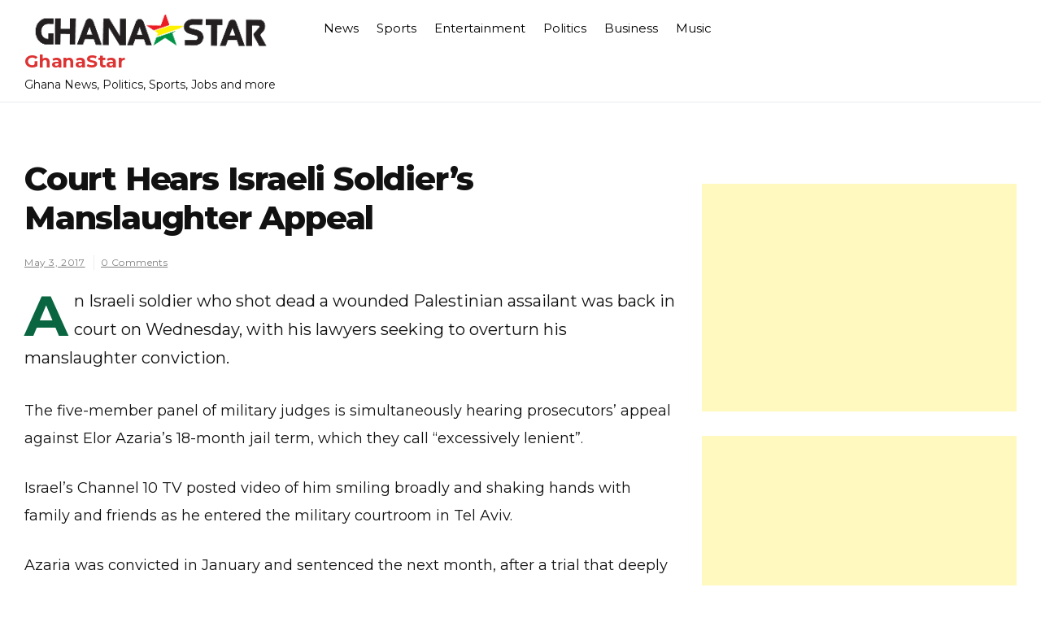

--- FILE ---
content_type: text/html; charset=UTF-8
request_url: https://www.ghanastar.com/headlines/court-hears-israeli-soldiers-manslaughter-appeal/
body_size: 10713
content:
<!doctype html>
<html lang="en-US">
<head>
	<meta charset="UTF-8">
	<meta name="viewport" content="width=device-width, initial-scale=1">
	<link rel="profile" href="https://gmpg.org/xfn/11">

	<title>Court Hears Israeli Soldier’s Manslaughter Appeal - GhanaStar</title>

<!-- The SEO Framework by Sybre Waaijer -->
<meta name="robots" content="max-snippet:-1,max-image-preview:standard,max-video-preview:-1" />
<link rel="canonical" href="https://www.ghanastar.com/headlines/court-hears-israeli-soldiers-manslaughter-appeal/" />
<meta name="description" content="An Israeli soldier who shot dead a wounded Palestinian assailant was back in court on Wednesday, with his lawyers seeking to overturn his manslaughter…" />
<meta property="og:type" content="article" />
<meta property="og:locale" content="en_US" />
<meta property="og:site_name" content="GhanaStar" />
<meta property="og:title" content="Court Hears Israeli Soldier’s Manslaughter Appeal - GhanaStar" />
<meta property="og:description" content="An Israeli soldier who shot dead a wounded Palestinian assailant was back in court on Wednesday, with his lawyers seeking to overturn his manslaughter conviction. The five-member panel of military…" />
<meta property="og:url" content="https://www.ghanastar.com/headlines/court-hears-israeli-soldiers-manslaughter-appeal/" />
<meta property="og:image" content="https://assets.hatchsquare.com/ghanastar/2021/12/ghanastar.com-logo-5.png" />
<meta property="og:image:width" content="340" />
<meta property="og:image:height" content="48" />
<meta property="article:published_time" content="2017-05-03T16:00:14+00:00" />
<meta property="article:modified_time" content="2017-05-03T16:00:14+00:00" />
<meta name="twitter:card" content="summary_large_image" />
<meta name="twitter:title" content="Court Hears Israeli Soldier’s Manslaughter Appeal - GhanaStar" />
<meta name="twitter:description" content="An Israeli soldier who shot dead a wounded Palestinian assailant was back in court on Wednesday, with his lawyers seeking to overturn his manslaughter conviction. The five-member panel of military…" />
<meta name="twitter:image" content="https://assets.hatchsquare.com/ghanastar/2021/12/ghanastar.com-logo-5.png" />
<script type="application/ld+json">{"@context":"https://schema.org","@graph":[{"@type":"WebSite","@id":"https://www.ghanastar.com/#/schema/WebSite","url":"https://www.ghanastar.com/","name":"GhanaStar","description":"Ghana News, Politics, Sports, Jobs and more","inLanguage":"en-US","potentialAction":{"@type":"SearchAction","target":{"@type":"EntryPoint","urlTemplate":"https://www.ghanastar.com/search/{search_term_string}/"},"query-input":"required name=search_term_string"},"publisher":{"@type":"Organization","@id":"https://www.ghanastar.com/#/schema/Organization","name":"GhanaStar","url":"https://www.ghanastar.com/","logo":{"@type":"ImageObject","url":"https://assets.hatchsquare.com/ghanastar/2021/12/ghanastar.com-logo-5.png","contentUrl":"https://assets.hatchsquare.com/ghanastar/2021/12/ghanastar.com-logo-5.png","width":340,"height":48,"contentSize":"7761"}}},{"@type":"WebPage","@id":"https://www.ghanastar.com/headlines/court-hears-israeli-soldiers-manslaughter-appeal/","url":"https://www.ghanastar.com/headlines/court-hears-israeli-soldiers-manslaughter-appeal/","name":"Court Hears Israeli Soldier’s Manslaughter Appeal - GhanaStar","description":"An Israeli soldier who shot dead a wounded Palestinian assailant was back in court on Wednesday, with his lawyers seeking to overturn his manslaughter…","inLanguage":"en-US","isPartOf":{"@id":"https://www.ghanastar.com/#/schema/WebSite"},"breadcrumb":{"@type":"BreadcrumbList","@id":"https://www.ghanastar.com/#/schema/BreadcrumbList","itemListElement":[{"@type":"ListItem","position":1,"item":"https://www.ghanastar.com/","name":"GhanaStar"},{"@type":"ListItem","position":2,"item":"https://www.ghanastar.com/headlines/","name":"Category: Headlines"},{"@type":"ListItem","position":3,"name":"Court Hears Israeli Soldier’s Manslaughter Appeal"}]},"potentialAction":{"@type":"ReadAction","target":"https://www.ghanastar.com/headlines/court-hears-israeli-soldiers-manslaughter-appeal/"},"datePublished":"2017-05-03T16:00:14+00:00","dateModified":"2017-05-03T16:00:14+00:00"}]}</script>
<!-- / The SEO Framework by Sybre Waaijer | 7.92ms meta | 0.10ms boot -->

<link rel='dns-prefetch' href='//www.ghanastar.com' />
<link rel='dns-prefetch' href='//fonts.googleapis.com' />
<link rel="alternate" type="application/rss+xml" title="GhanaStar &raquo; Feed" href="https://www.ghanastar.com/feed/" />
<link rel="alternate" title="oEmbed (JSON)" type="application/json+oembed" href="https://www.ghanastar.com/wp-json/oembed/1.0/embed?url=https%3A%2F%2Fwww.ghanastar.com%2Fheadlines%2Fcourt-hears-israeli-soldiers-manslaughter-appeal%2F" />
<link rel="alternate" title="oEmbed (XML)" type="text/xml+oembed" href="https://www.ghanastar.com/wp-json/oembed/1.0/embed?url=https%3A%2F%2Fwww.ghanastar.com%2Fheadlines%2Fcourt-hears-israeli-soldiers-manslaughter-appeal%2F&#038;format=xml" />
<style id='wp-img-auto-sizes-contain-inline-css'>
img:is([sizes=auto i],[sizes^="auto," i]){contain-intrinsic-size:3000px 1500px}
/*# sourceURL=wp-img-auto-sizes-contain-inline-css */
</style>
<style id='wp-emoji-styles-inline-css'>

	img.wp-smiley, img.emoji {
		display: inline !important;
		border: none !important;
		box-shadow: none !important;
		height: 1em !important;
		width: 1em !important;
		margin: 0 0.07em !important;
		vertical-align: -0.1em !important;
		background: none !important;
		padding: 0 !important;
	}
/*# sourceURL=wp-emoji-styles-inline-css */
</style>
<style id='wp-block-library-inline-css'>
:root{--wp-block-synced-color:#7a00df;--wp-block-synced-color--rgb:122,0,223;--wp-bound-block-color:var(--wp-block-synced-color);--wp-editor-canvas-background:#ddd;--wp-admin-theme-color:#007cba;--wp-admin-theme-color--rgb:0,124,186;--wp-admin-theme-color-darker-10:#006ba1;--wp-admin-theme-color-darker-10--rgb:0,107,160.5;--wp-admin-theme-color-darker-20:#005a87;--wp-admin-theme-color-darker-20--rgb:0,90,135;--wp-admin-border-width-focus:2px}@media (min-resolution:192dpi){:root{--wp-admin-border-width-focus:1.5px}}.wp-element-button{cursor:pointer}:root .has-very-light-gray-background-color{background-color:#eee}:root .has-very-dark-gray-background-color{background-color:#313131}:root .has-very-light-gray-color{color:#eee}:root .has-very-dark-gray-color{color:#313131}:root .has-vivid-green-cyan-to-vivid-cyan-blue-gradient-background{background:linear-gradient(135deg,#00d084,#0693e3)}:root .has-purple-crush-gradient-background{background:linear-gradient(135deg,#34e2e4,#4721fb 50%,#ab1dfe)}:root .has-hazy-dawn-gradient-background{background:linear-gradient(135deg,#faaca8,#dad0ec)}:root .has-subdued-olive-gradient-background{background:linear-gradient(135deg,#fafae1,#67a671)}:root .has-atomic-cream-gradient-background{background:linear-gradient(135deg,#fdd79a,#004a59)}:root .has-nightshade-gradient-background{background:linear-gradient(135deg,#330968,#31cdcf)}:root .has-midnight-gradient-background{background:linear-gradient(135deg,#020381,#2874fc)}:root{--wp--preset--font-size--normal:16px;--wp--preset--font-size--huge:42px}.has-regular-font-size{font-size:1em}.has-larger-font-size{font-size:2.625em}.has-normal-font-size{font-size:var(--wp--preset--font-size--normal)}.has-huge-font-size{font-size:var(--wp--preset--font-size--huge)}.has-text-align-center{text-align:center}.has-text-align-left{text-align:left}.has-text-align-right{text-align:right}.has-fit-text{white-space:nowrap!important}#end-resizable-editor-section{display:none}.aligncenter{clear:both}.items-justified-left{justify-content:flex-start}.items-justified-center{justify-content:center}.items-justified-right{justify-content:flex-end}.items-justified-space-between{justify-content:space-between}.screen-reader-text{border:0;clip-path:inset(50%);height:1px;margin:-1px;overflow:hidden;padding:0;position:absolute;width:1px;word-wrap:normal!important}.screen-reader-text:focus{background-color:#ddd;clip-path:none;color:#444;display:block;font-size:1em;height:auto;left:5px;line-height:normal;padding:15px 23px 14px;text-decoration:none;top:5px;width:auto;z-index:100000}html :where(.has-border-color){border-style:solid}html :where([style*=border-top-color]){border-top-style:solid}html :where([style*=border-right-color]){border-right-style:solid}html :where([style*=border-bottom-color]){border-bottom-style:solid}html :where([style*=border-left-color]){border-left-style:solid}html :where([style*=border-width]){border-style:solid}html :where([style*=border-top-width]){border-top-style:solid}html :where([style*=border-right-width]){border-right-style:solid}html :where([style*=border-bottom-width]){border-bottom-style:solid}html :where([style*=border-left-width]){border-left-style:solid}html :where(img[class*=wp-image-]){height:auto;max-width:100%}:where(figure){margin:0 0 1em}html :where(.is-position-sticky){--wp-admin--admin-bar--position-offset:var(--wp-admin--admin-bar--height,0px)}@media screen and (max-width:600px){html :where(.is-position-sticky){--wp-admin--admin-bar--position-offset:0px}}

/*# sourceURL=wp-block-library-inline-css */
</style><style id='wp-block-heading-inline-css'>
h1:where(.wp-block-heading).has-background,h2:where(.wp-block-heading).has-background,h3:where(.wp-block-heading).has-background,h4:where(.wp-block-heading).has-background,h5:where(.wp-block-heading).has-background,h6:where(.wp-block-heading).has-background{padding:1.25em 2.375em}h1.has-text-align-left[style*=writing-mode]:where([style*=vertical-lr]),h1.has-text-align-right[style*=writing-mode]:where([style*=vertical-rl]),h2.has-text-align-left[style*=writing-mode]:where([style*=vertical-lr]),h2.has-text-align-right[style*=writing-mode]:where([style*=vertical-rl]),h3.has-text-align-left[style*=writing-mode]:where([style*=vertical-lr]),h3.has-text-align-right[style*=writing-mode]:where([style*=vertical-rl]),h4.has-text-align-left[style*=writing-mode]:where([style*=vertical-lr]),h4.has-text-align-right[style*=writing-mode]:where([style*=vertical-rl]),h5.has-text-align-left[style*=writing-mode]:where([style*=vertical-lr]),h5.has-text-align-right[style*=writing-mode]:where([style*=vertical-rl]),h6.has-text-align-left[style*=writing-mode]:where([style*=vertical-lr]),h6.has-text-align-right[style*=writing-mode]:where([style*=vertical-rl]){rotate:180deg}
/*# sourceURL=https://www.ghanastar.com/wp-includes/blocks/heading/style.min.css */
</style>
<style id='global-styles-inline-css'>
:root{--wp--preset--aspect-ratio--square: 1;--wp--preset--aspect-ratio--4-3: 4/3;--wp--preset--aspect-ratio--3-4: 3/4;--wp--preset--aspect-ratio--3-2: 3/2;--wp--preset--aspect-ratio--2-3: 2/3;--wp--preset--aspect-ratio--16-9: 16/9;--wp--preset--aspect-ratio--9-16: 9/16;--wp--preset--color--black: #000000;--wp--preset--color--cyan-bluish-gray: #abb8c3;--wp--preset--color--white: #ffffff;--wp--preset--color--pale-pink: #f78da7;--wp--preset--color--vivid-red: #cf2e2e;--wp--preset--color--luminous-vivid-orange: #ff6900;--wp--preset--color--luminous-vivid-amber: #fcb900;--wp--preset--color--light-green-cyan: #7bdcb5;--wp--preset--color--vivid-green-cyan: #00d084;--wp--preset--color--pale-cyan-blue: #8ed1fc;--wp--preset--color--vivid-cyan-blue: #0693e3;--wp--preset--color--vivid-purple: #9b51e0;--wp--preset--gradient--vivid-cyan-blue-to-vivid-purple: linear-gradient(135deg,rgb(6,147,227) 0%,rgb(155,81,224) 100%);--wp--preset--gradient--light-green-cyan-to-vivid-green-cyan: linear-gradient(135deg,rgb(122,220,180) 0%,rgb(0,208,130) 100%);--wp--preset--gradient--luminous-vivid-amber-to-luminous-vivid-orange: linear-gradient(135deg,rgb(252,185,0) 0%,rgb(255,105,0) 100%);--wp--preset--gradient--luminous-vivid-orange-to-vivid-red: linear-gradient(135deg,rgb(255,105,0) 0%,rgb(207,46,46) 100%);--wp--preset--gradient--very-light-gray-to-cyan-bluish-gray: linear-gradient(135deg,rgb(238,238,238) 0%,rgb(169,184,195) 100%);--wp--preset--gradient--cool-to-warm-spectrum: linear-gradient(135deg,rgb(74,234,220) 0%,rgb(151,120,209) 20%,rgb(207,42,186) 40%,rgb(238,44,130) 60%,rgb(251,105,98) 80%,rgb(254,248,76) 100%);--wp--preset--gradient--blush-light-purple: linear-gradient(135deg,rgb(255,206,236) 0%,rgb(152,150,240) 100%);--wp--preset--gradient--blush-bordeaux: linear-gradient(135deg,rgb(254,205,165) 0%,rgb(254,45,45) 50%,rgb(107,0,62) 100%);--wp--preset--gradient--luminous-dusk: linear-gradient(135deg,rgb(255,203,112) 0%,rgb(199,81,192) 50%,rgb(65,88,208) 100%);--wp--preset--gradient--pale-ocean: linear-gradient(135deg,rgb(255,245,203) 0%,rgb(182,227,212) 50%,rgb(51,167,181) 100%);--wp--preset--gradient--electric-grass: linear-gradient(135deg,rgb(202,248,128) 0%,rgb(113,206,126) 100%);--wp--preset--gradient--midnight: linear-gradient(135deg,rgb(2,3,129) 0%,rgb(40,116,252) 100%);--wp--preset--font-size--small: 13px;--wp--preset--font-size--medium: 20px;--wp--preset--font-size--large: 36px;--wp--preset--font-size--x-large: 42px;--wp--preset--spacing--20: 0.44rem;--wp--preset--spacing--30: 0.67rem;--wp--preset--spacing--40: 1rem;--wp--preset--spacing--50: 1.5rem;--wp--preset--spacing--60: 2.25rem;--wp--preset--spacing--70: 3.38rem;--wp--preset--spacing--80: 5.06rem;--wp--preset--shadow--natural: 6px 6px 9px rgba(0, 0, 0, 0.2);--wp--preset--shadow--deep: 12px 12px 50px rgba(0, 0, 0, 0.4);--wp--preset--shadow--sharp: 6px 6px 0px rgba(0, 0, 0, 0.2);--wp--preset--shadow--outlined: 6px 6px 0px -3px rgb(255, 255, 255), 6px 6px rgb(0, 0, 0);--wp--preset--shadow--crisp: 6px 6px 0px rgb(0, 0, 0);}:where(.is-layout-flex){gap: 0.5em;}:where(.is-layout-grid){gap: 0.5em;}body .is-layout-flex{display: flex;}.is-layout-flex{flex-wrap: wrap;align-items: center;}.is-layout-flex > :is(*, div){margin: 0;}body .is-layout-grid{display: grid;}.is-layout-grid > :is(*, div){margin: 0;}:where(.wp-block-columns.is-layout-flex){gap: 2em;}:where(.wp-block-columns.is-layout-grid){gap: 2em;}:where(.wp-block-post-template.is-layout-flex){gap: 1.25em;}:where(.wp-block-post-template.is-layout-grid){gap: 1.25em;}.has-black-color{color: var(--wp--preset--color--black) !important;}.has-cyan-bluish-gray-color{color: var(--wp--preset--color--cyan-bluish-gray) !important;}.has-white-color{color: var(--wp--preset--color--white) !important;}.has-pale-pink-color{color: var(--wp--preset--color--pale-pink) !important;}.has-vivid-red-color{color: var(--wp--preset--color--vivid-red) !important;}.has-luminous-vivid-orange-color{color: var(--wp--preset--color--luminous-vivid-orange) !important;}.has-luminous-vivid-amber-color{color: var(--wp--preset--color--luminous-vivid-amber) !important;}.has-light-green-cyan-color{color: var(--wp--preset--color--light-green-cyan) !important;}.has-vivid-green-cyan-color{color: var(--wp--preset--color--vivid-green-cyan) !important;}.has-pale-cyan-blue-color{color: var(--wp--preset--color--pale-cyan-blue) !important;}.has-vivid-cyan-blue-color{color: var(--wp--preset--color--vivid-cyan-blue) !important;}.has-vivid-purple-color{color: var(--wp--preset--color--vivid-purple) !important;}.has-black-background-color{background-color: var(--wp--preset--color--black) !important;}.has-cyan-bluish-gray-background-color{background-color: var(--wp--preset--color--cyan-bluish-gray) !important;}.has-white-background-color{background-color: var(--wp--preset--color--white) !important;}.has-pale-pink-background-color{background-color: var(--wp--preset--color--pale-pink) !important;}.has-vivid-red-background-color{background-color: var(--wp--preset--color--vivid-red) !important;}.has-luminous-vivid-orange-background-color{background-color: var(--wp--preset--color--luminous-vivid-orange) !important;}.has-luminous-vivid-amber-background-color{background-color: var(--wp--preset--color--luminous-vivid-amber) !important;}.has-light-green-cyan-background-color{background-color: var(--wp--preset--color--light-green-cyan) !important;}.has-vivid-green-cyan-background-color{background-color: var(--wp--preset--color--vivid-green-cyan) !important;}.has-pale-cyan-blue-background-color{background-color: var(--wp--preset--color--pale-cyan-blue) !important;}.has-vivid-cyan-blue-background-color{background-color: var(--wp--preset--color--vivid-cyan-blue) !important;}.has-vivid-purple-background-color{background-color: var(--wp--preset--color--vivid-purple) !important;}.has-black-border-color{border-color: var(--wp--preset--color--black) !important;}.has-cyan-bluish-gray-border-color{border-color: var(--wp--preset--color--cyan-bluish-gray) !important;}.has-white-border-color{border-color: var(--wp--preset--color--white) !important;}.has-pale-pink-border-color{border-color: var(--wp--preset--color--pale-pink) !important;}.has-vivid-red-border-color{border-color: var(--wp--preset--color--vivid-red) !important;}.has-luminous-vivid-orange-border-color{border-color: var(--wp--preset--color--luminous-vivid-orange) !important;}.has-luminous-vivid-amber-border-color{border-color: var(--wp--preset--color--luminous-vivid-amber) !important;}.has-light-green-cyan-border-color{border-color: var(--wp--preset--color--light-green-cyan) !important;}.has-vivid-green-cyan-border-color{border-color: var(--wp--preset--color--vivid-green-cyan) !important;}.has-pale-cyan-blue-border-color{border-color: var(--wp--preset--color--pale-cyan-blue) !important;}.has-vivid-cyan-blue-border-color{border-color: var(--wp--preset--color--vivid-cyan-blue) !important;}.has-vivid-purple-border-color{border-color: var(--wp--preset--color--vivid-purple) !important;}.has-vivid-cyan-blue-to-vivid-purple-gradient-background{background: var(--wp--preset--gradient--vivid-cyan-blue-to-vivid-purple) !important;}.has-light-green-cyan-to-vivid-green-cyan-gradient-background{background: var(--wp--preset--gradient--light-green-cyan-to-vivid-green-cyan) !important;}.has-luminous-vivid-amber-to-luminous-vivid-orange-gradient-background{background: var(--wp--preset--gradient--luminous-vivid-amber-to-luminous-vivid-orange) !important;}.has-luminous-vivid-orange-to-vivid-red-gradient-background{background: var(--wp--preset--gradient--luminous-vivid-orange-to-vivid-red) !important;}.has-very-light-gray-to-cyan-bluish-gray-gradient-background{background: var(--wp--preset--gradient--very-light-gray-to-cyan-bluish-gray) !important;}.has-cool-to-warm-spectrum-gradient-background{background: var(--wp--preset--gradient--cool-to-warm-spectrum) !important;}.has-blush-light-purple-gradient-background{background: var(--wp--preset--gradient--blush-light-purple) !important;}.has-blush-bordeaux-gradient-background{background: var(--wp--preset--gradient--blush-bordeaux) !important;}.has-luminous-dusk-gradient-background{background: var(--wp--preset--gradient--luminous-dusk) !important;}.has-pale-ocean-gradient-background{background: var(--wp--preset--gradient--pale-ocean) !important;}.has-electric-grass-gradient-background{background: var(--wp--preset--gradient--electric-grass) !important;}.has-midnight-gradient-background{background: var(--wp--preset--gradient--midnight) !important;}.has-small-font-size{font-size: var(--wp--preset--font-size--small) !important;}.has-medium-font-size{font-size: var(--wp--preset--font-size--medium) !important;}.has-large-font-size{font-size: var(--wp--preset--font-size--large) !important;}.has-x-large-font-size{font-size: var(--wp--preset--font-size--x-large) !important;}
/*# sourceURL=global-styles-inline-css */
</style>

<style id='classic-theme-styles-inline-css'>
/*! This file is auto-generated */
.wp-block-button__link{color:#fff;background-color:#32373c;border-radius:9999px;box-shadow:none;text-decoration:none;padding:calc(.667em + 2px) calc(1.333em + 2px);font-size:1.125em}.wp-block-file__button{background:#32373c;color:#fff;text-decoration:none}
/*# sourceURL=/wp-includes/css/classic-themes.min.css */
</style>
<link rel='stylesheet' id='wp-show-posts-css' href='https://www.ghanastar.com/wp-content/plugins/wp-show-posts/css/wp-show-posts-min.css?ver=1.1.6' media='all' />
<link rel='stylesheet' id='vinyl-news-mag-style-css' href='https://www.ghanastar.com/wp-content/themes/vinyl-news-mag-git/style.css?ver=6.9' media='all' />
<link rel='stylesheet' id='vinyl-news-mag-font-css' href='//fonts.googleapis.com/css?family=Inter%3A600%2C400' media='all' />
<link rel='stylesheet' id='bootstrap-css-css' href='https://www.ghanastar.com/wp-content/themes/vinyl-news-mag-git/assets/css/bootstrap.min.css?ver=1.0' media='all' />
<link rel='stylesheet' id='fontawesome-css-css' href='https://www.ghanastar.com/wp-content/themes/vinyl-news-mag-git/assets/css/font-awesome.css?ver=1.0' media='all' />
<link rel='stylesheet' id='slick-css-css' href='https://www.ghanastar.com/wp-content/themes/vinyl-news-mag-git/assets/css/slick.css?ver=1.0' media='all' />
<link rel='stylesheet' id='vinyl-news-mag-css-css' href='https://www.ghanastar.com/wp-content/themes/vinyl-news-mag-git/vinyl-news-mag.css?ver=1.0' media='all' />
<link rel='stylesheet' id='vinyl-news-mag-media-css-css' href='https://www.ghanastar.com/wp-content/themes/vinyl-news-mag-git/assets/css/media-queries-css.css?ver=1.0' media='all' />
<link rel='stylesheet' id='vinyl-news-mag-typography-css' href='https://www.ghanastar.com/wp-content/themes/vinyl-news-mag-git/assets/css/typography.css?ver=1.0' media='all' />
<script src="https://www.ghanastar.com/wp-includes/js/jquery/jquery.min.js?ver=3.7.1" id="jquery-core-js" type="005c4da3813a26a7b01f5e3d-text/javascript"></script>
<script src="https://www.ghanastar.com/wp-includes/js/jquery/jquery-migrate.min.js?ver=3.4.1" id="jquery-migrate-js" type="005c4da3813a26a7b01f5e3d-text/javascript"></script>
<link rel="https://api.w.org/" href="https://www.ghanastar.com/wp-json/" /><link rel="alternate" title="JSON" type="application/json" href="https://www.ghanastar.com/wp-json/wp/v2/posts/319507" /><link rel="EditURI" type="application/rsd+xml" title="RSD" href="https://www.ghanastar.com/xmlrpc.php?rsd" />

</head>




<body class="wp-singular post-template-default single single-post postid-319507 single-format-standard wp-custom-logo wp-theme-vinyl-news-mag-git">

<div id="page" class="site ">

	<a class="skip-link screen-reader-text" href="#primary">Skip to content</a>

	<header id="masthead" class="site-header">
        <div class="top-header">


    			<div class="container">
    				<div class="row">
                        <div class="col-md-12">
                        <nav class="navbar navbar-default">
                            <div class="header-logo">
                                <a href="https://www.ghanastar.com/" class="custom-logo-link" rel="home"><img width="340" height="48" src="https://assets.hatchsquare.com/ghanastar/2021/12/ghanastar.com-logo-5.png" class="custom-logo" alt="GhanaStar" decoding="async" srcset="https://assets.hatchsquare.com/ghanastar/2021/12/ghanastar.com-logo-5.png 340w, https://assets.hatchsquare.com/ghanastar/2021/12/ghanastar.com-logo-5-300x42.png 300w" sizes="(max-width: 340px) 100vw, 340px" /></a>                                    <div class="site-identity-wrap">
                                    <h3 class="site-title"><a href="https://www.ghanastar.com/">GhanaStar</a>
                                    </h3>
                                    <p class="site-description">Ghana News, Politics, Sports, Jobs and more</p>
                                    </div>
                                                                </div>

                            
                            <button type="button" class="navbar-toggle collapsed" data-toggle="collapse"
                                    data-target="#navbar-collapse" aria-expanded="false">
                                <span class="sr-only">Toggle navigation</span>
                                <span class="icon-bar"></span>
                                <span class="icon-bar"></span>
                                <span class="icon-bar"></span>
                            </button>
                        <!-- Collect the nav links, forms, and other content for toggling -->
            	            <div class="collapse navbar-collapse" id="navbar-collapse">

            	                         	                <ul id="menu-primary-menu" class="nav navbar-nav navbar-center"><li itemscope="itemscope" itemtype="https://www.schema.org/SiteNavigationElement" id="menu-item-485401" class="menu-item menu-item-type-taxonomy menu-item-object-category menu-item-485401 nav-item"><a title="News" href="https://www.ghanastar.com/news/" class="nav-link">News</a></li>
<li itemscope="itemscope" itemtype="https://www.schema.org/SiteNavigationElement" id="menu-item-485439" class="menu-item menu-item-type-taxonomy menu-item-object-category menu-item-485439 nav-item"><a title="Sports" href="https://www.ghanastar.com/sports/" class="nav-link">Sports</a></li>
<li itemscope="itemscope" itemtype="https://www.schema.org/SiteNavigationElement" id="menu-item-485440" class="menu-item menu-item-type-taxonomy menu-item-object-category menu-item-485440 nav-item"><a title="Entertainment" href="https://www.ghanastar.com/entertainment/" class="nav-link">Entertainment</a></li>
<li itemscope="itemscope" itemtype="https://www.schema.org/SiteNavigationElement" id="menu-item-485441" class="menu-item menu-item-type-taxonomy menu-item-object-category menu-item-485441 nav-item"><a title="Politics" href="https://www.ghanastar.com/politics/" class="nav-link">Politics</a></li>
<li itemscope="itemscope" itemtype="https://www.schema.org/SiteNavigationElement" id="menu-item-485442" class="menu-item menu-item-type-taxonomy menu-item-object-category menu-item-485442 nav-item"><a title="Business" href="https://www.ghanastar.com/business/" class="nav-link">Business</a></li>
<li itemscope="itemscope" itemtype="https://www.schema.org/SiteNavigationElement" id="menu-item-485443" class="menu-item menu-item-type-taxonomy menu-item-object-category menu-item-485443 nav-item"><a title="Music" href="https://www.ghanastar.com/music/" class="nav-link">Music</a></li>
</ul>            	                
            	            </div><!-- End navbar-collapse -->

                                <ul class="header-icons">
                                    
                                    

                                   

                                </ul>
                        </nav>
                     </div>
                </div>
                </div>

        </div>
	</header><!-- #masthead -->

	<div class="header-mobile">
		<div class="site-branding">
			<a href="https://www.ghanastar.com/" class="custom-logo-link" rel="home"><img width="340" height="48" src="https://assets.hatchsquare.com/ghanastar/2021/12/ghanastar.com-logo-5.png" class="custom-logo" alt="GhanaStar" decoding="async" srcset="https://assets.hatchsquare.com/ghanastar/2021/12/ghanastar.com-logo-5.png 340w, https://assets.hatchsquare.com/ghanastar/2021/12/ghanastar.com-logo-5-300x42.png 300w" sizes="(max-width: 340px) 100vw, 340px" /></a>			<div class="logo-wrap">

							<h3 class="site-title"><a href="https://www.ghanastar.com/" rel="home">GhanaStar</a></h3>
								<p class="site-description">Ghana News, Politics, Sports, Jobs and more</p>
						</div>
		</div><!-- .site-branding -->


		<div class="mobile-wrap">
	        <div class="header-social">

			<ul> 


			                </ul>
			</div>

            <div id="mobile-menu-wrap">
	        <button class="open-menu"><i class="fa fa-bars" aria-hidden="true"></i></button>

	        <div class="collapse navbar-collapse" id="navbar-collapse1">

	         	            <ul id="menu-main" class="nav navbar-nav navbar-center"><li itemscope="itemscope" itemtype="https://www.schema.org/SiteNavigationElement" class="menu-item menu-item-type-taxonomy menu-item-object-category menu-item-485401 nav-item"><a title="News" href="https://www.ghanastar.com/news/" class="nav-link">News</a></li>
<li itemscope="itemscope" itemtype="https://www.schema.org/SiteNavigationElement" class="menu-item menu-item-type-taxonomy menu-item-object-category menu-item-485439 nav-item"><a title="Sports" href="https://www.ghanastar.com/sports/" class="nav-link">Sports</a></li>
<li itemscope="itemscope" itemtype="https://www.schema.org/SiteNavigationElement" class="menu-item menu-item-type-taxonomy menu-item-object-category menu-item-485440 nav-item"><a title="Entertainment" href="https://www.ghanastar.com/entertainment/" class="nav-link">Entertainment</a></li>
<li itemscope="itemscope" itemtype="https://www.schema.org/SiteNavigationElement" class="menu-item menu-item-type-taxonomy menu-item-object-category menu-item-485441 nav-item"><a title="Politics" href="https://www.ghanastar.com/politics/" class="nav-link">Politics</a></li>
<li itemscope="itemscope" itemtype="https://www.schema.org/SiteNavigationElement" class="menu-item menu-item-type-taxonomy menu-item-object-category menu-item-485442 nav-item"><a title="Business" href="https://www.ghanastar.com/business/" class="nav-link">Business</a></li>
<li itemscope="itemscope" itemtype="https://www.schema.org/SiteNavigationElement" class="menu-item menu-item-type-taxonomy menu-item-object-category menu-item-485443 nav-item"><a title="Music" href="https://www.ghanastar.com/music/" class="nav-link">Music</a></li>
</ul>	            
				<button class="close-menu"><span class="sr-text">Close Menu</span><i class="fa fa-times" aria-hidden="true"></i></button>

		    
	        </div><!-- End navbar-collapse -->
    </div>
	    </div>
	</div>
	<!-- /main-wrap -->

	<div class="breadcrumbs  ">
			<div class="container">
                            </div>
		</div><div class="vinyl-news-mag-section">
    <div class="container">
        <div class="row">
            <div class="col-md-8">

                <div id="primary" class="content-area">
                    <main id="main" class="site-main">

						


<article id="post-319507" class="post-319507 post type-post status-publish format-standard hentry category-headlines tag-abdul-fatah-al-sharif tag-amnesty-international tag-army tag-assistant tag-benjamin-netanyahu tag-defence-attorney tag-elor-azaria tag-fatah tag-french-israeli-infantry tag-hebron tag-hebron-shooting-incident tag-israel tag-law_crime tag-military-justice tag-palestinian-government tag-palestinian-territories tag-politics-2 tag-prime-minister tag-rights tag-tel-aviv tag-un-court tag-united-nations tag-war_conflict tag-yoram-sheftel">
	<header class="entry-header">
		<h1 class="entry-title">Court Hears Israeli Soldier&#8217;s Manslaughter Appeal</h1>            										<ul class="post-meta">
                            <li class="meta-date"><a href="https://www.ghanastar.com/2017/05?day=03"><time class="entry-date published" datetime="https://www.ghanastar.com/2017/05?day=03">May 3, 2017</time>
                                                </a></li>
                                                <li class="meta-comment"><a
                                                    href="https://www.ghanastar.com/headlines/court-hears-israeli-soldiers-manslaughter-appeal/#respond">0 Comments</a></li>

							</ul>
                            			</header><!-- .entry-header -->

	
	<div class="entry-content">
            <p>An Israeli soldier who shot dead a wounded Palestinian assailant was back in court on Wednesday, with his lawyers seeking to overturn his manslaughter conviction.</p>
<p>The five-member panel of military judges is simultaneously hearing prosecutors&#8217; appeal against Elor Azaria&#8217;s 18-month jail term, which they call &#8220;excessively lenient&#8221;.</p>
<p>Israel&#8217;s Channel 10 TV posted video of him smiling broadly and shaking hands with family and friends as he entered the military courtroom in Tel Aviv.</p>
<p>Azaria was convicted in January and sentenced the next month, after a trial that deeply divided Israeli society.</p>
<p>He was due to begin his sentence on March 5, but a military appeals court agreed to postpone imprisonment until judgement of his appeal.</p>
<p>The French-Israeli infantry medic is currently under &#8220;open arrest&#8221; confined to his army base.</p>
<p>The March 2016 shooting in the occupied West Bank city of Hebron was caught on video by a rights group and spread widely online.</p>
<p>It showed Abdul Fatah al-Sharif, 21, lying wounded on the ground, shot along with another Palestinian after stabbing and wounding a soldier, according to the army.</p>
<p>Azaria then shot him in the head without any apparent provocation.</p>
<p>He said he feared Sharif was wearing an explosive belt and could blow himself up, a claim judges rejected.</p>
<p>The Palestinian government described the 18-month sentence as a &#8220;green light to the occupation army to continue its crimes&#8221;.</p>
<p>Amnesty International said the sentence did &#8220;not reflect the gravity of the offence,&#8221; while the UN human rights office said it was an &#8220;unacceptable&#8221; punishment for &#8220;an apparent extra-judicial killing&#8221;.</p>
<p>The trial captivated Israel and highlighted deep divisions in public opinion between those who decry his actions and those who see him as a hero protecting his comrades.</p>
<p>A number of Israeli politicians have called for him to be pardoned, including Prime Minister Benjamin Netanyahu.</p>
<p>The defence&#8217;s decision to appeal was controversial, with three of Azaria&#8217;s lawyers resigning from the case, saying they did not believe it served his best interests.</p>
<p>In a direct response, military prosecutors said they would seek a prison sentence of three to five years.</p>
<p>&#8220;The prosecution argues that the punishment imposed on the respondent is excessively lenient and is not consistent with the level of punishment which is acceptable and appropriate to the respondent&#8217;s deeds,&#8221; says their appeal.</p>
<p>Defence attorney Yoram Sheftel&#8217;s 44-page appeal alleges the court ignored video clips that he says support Azaria&#8217;s version of events while the prosecution evidence does not stand up to scrutiny.</p>
<p>Channel 10 quoted him as telling the court on Wednesday that while he and his assistant were two defenders, &#8220;there are millions more who believe in Azaria&#8217;s innocence,&#8221; an apparent reference to public support.</p>
<p><small><em><a href="https://www.ghanastar.com/subscribe/">Join GhanaStar.com</a> to receive daily email alerts of breaking news in Ghana. <a href="https://www.ghanastar.com">GhanaStar.com is your source for all Ghana News. Get the latest Ghana news, breaking news, sports, politics, entertainment and more about Ghana, Africa and beyond</a>.</em></small></p>
	</div><!-- .entry-content -->

	<footer class="entry-footer">
		<span class="cat-links">Posted in <a href="https://www.ghanastar.com/headlines/" rel="category tag">Headlines</a></span>	</footer><!-- .entry-footer -->
</article><!-- #post-319507 -->

	<nav class="navigation post-navigation" aria-label="Posts">
		<h2 class="screen-reader-text">Post navigation</h2>
		<div class="nav-links"><div class="nav-previous"><a href="https://www.ghanastar.com/news/mahama-backs-muntaris-protest-after-racial-abuse/" rel="prev"><span class="nav-subtitle">Previous:</span> <span class="nav-title">Mahama Backs Muntari&#8217;s Protest After Racial Abuse</span></a></div><div class="nav-next"><a href="https://www.ghanastar.com/headlines/facebook-apple-logos-removed-from-thai-royal-funeral-statue-2/" rel="next"><span class="nav-subtitle">Next:</span> <span class="nav-title">Facebook, Apple Logos Removed From Thai Royal Funeral Statue</span></a></div></div>
	</nav>
					</main><!-- #main -->
                </div>
            </div>
            <div class="col-md-4">
					
<aside id="secondary" class="vinyl-news-mag-widget-area">
	<section id="block-15" class="widget widget_block">
<h2 class="wp-block-heading"></h2>
</section><section id="block-16" class="widget widget_block"><script async src="https://pagead2.googlesyndication.com/pagead/js/adsbygoogle.js" type="005c4da3813a26a7b01f5e3d-text/javascript"></script>
<!-- Calendaerific-Leaderboard -->
<ins class="adsbygoogle"
     style="display:block"
     data-ad-client="ca-pub-5938872247213934"
     data-ad-slot="1244047066"
     data-ad-format="auto"
     data-full-width-responsive="true"></ins>
<script type="005c4da3813a26a7b01f5e3d-text/javascript">
     (adsbygoogle = window.adsbygoogle || []).push({});
</script></section><section id="block-17" class="widget widget_block"><script async src="https://pagead2.googlesyndication.com/pagead/js/adsbygoogle.js" type="005c4da3813a26a7b01f5e3d-text/javascript"></script>
<!-- Calendaerific-Leaderboard -->
<ins class="adsbygoogle"
     style="display:block"
     data-ad-client="ca-pub-5938872247213934"
     data-ad-slot="1244047066"
     data-ad-format="auto"
     data-full-width-responsive="true"></ins>
<script type="005c4da3813a26a7b01f5e3d-text/javascript">
     (adsbygoogle = window.adsbygoogle || []).push({});
</script></section></aside><!-- #secondary -->
				</div>
           
        </div>
    </div>
</div>

			
		<footer id="colophon" class="site-footer">
	

		    <section class="vinyl-news-mag-footer-sec">
	        <div class="container">
	            <div class="row">

					
	                	                    <div class="col-md-3">
	                        <aside id="custom_html-5" class="widget_text widget widget_custom_html"><div class="textwidget custom-html-widget"><a href="https://calendarific.com/holidays/2020/GH">List of Ghana Holidays for 2020</a><br>
<a href="https://geocodify.com/">Ghana Geocoding</a><br>
<a href="https://currencyscoop.com/">Ghana Cedis Exchange API</a>
<br>
<a href="https://geocodify.com/">Ghana Maps Service</a>
<br>
<a href="https://autobidsy.com/search?q=Toyota">Toyota Cars Auto Auction History</a>
</div></aside>	                    </div>
	                    	                <div class="col-md-3"></div>	                <div class="col-md-3"></div>
					<div class="col-md-3"></div>				
	            </div>
	        </div>
	    </section>
	
		<div class="site-info">
		<p>&copy; 2026 All Rights Reserved - <a href="https://www.ghanastar.com/">Ghanastar</a></p>
		</div><!-- .site-info -->
	</footer><!-- #colophon -->
</div><!-- #page -->


<script type="speculationrules">
{"prefetch":[{"source":"document","where":{"and":[{"href_matches":"/*"},{"not":{"href_matches":["/wp-*.php","/wp-admin/*","/wp-content/uploads/*","/wp-content/*","/wp-content/plugins/*","/wp-content/themes/vinyl-news-mag-git/*","/*\\?(.+)"]}},{"not":{"selector_matches":"a[rel~=\"nofollow\"]"}},{"not":{"selector_matches":".no-prefetch, .no-prefetch a"}}]},"eagerness":"conservative"}]}
</script>
<script src="https://www.ghanastar.com/wp-content/themes/vinyl-news-mag-git/js/navigation.js?ver=1" id="vinyl-news-mag-navigation-js" type="005c4da3813a26a7b01f5e3d-text/javascript"></script>
<script src="https://www.ghanastar.com/wp-content/themes/vinyl-news-mag-git/js/custom-script.js?ver=6.9" id="custom_script_js-js" type="005c4da3813a26a7b01f5e3d-text/javascript"></script>
<script src="https://www.ghanastar.com/wp-content/themes/vinyl-news-mag-git/assets/js/bootstrap.min.js?ver=1.0" id="bootstrap-js-js" type="005c4da3813a26a7b01f5e3d-text/javascript"></script>
<script src="https://www.ghanastar.com/wp-content/themes/vinyl-news-mag-git/assets/js/slick.min.js?ver=1.0" id="slick-js-js" type="005c4da3813a26a7b01f5e3d-text/javascript"></script>
<script src="https://www.ghanastar.com/wp-content/themes/vinyl-news-mag-git/assets/js/main.js?ver=1.0" id="vinyl-news-mag-main-js" type="005c4da3813a26a7b01f5e3d-text/javascript"></script>
<script src="https://www.ghanastar.com/wp-content/themes/vinyl-news-mag-git/js/skip-link-focus-fix.js?ver=6.9" id="vinyl-news-mag-skip-link-focus-fix-js" type="005c4da3813a26a7b01f5e3d-text/javascript"></script>
<script id="vinyl-news-mag-custom-script-js-extra" type="005c4da3813a26a7b01f5e3d-text/javascript">
var vinyl_news_mag_blog = {"ajaxurl":"https://www.ghanastar.com/wp-admin/admin-ajax.php","security":"24b8bba045"};
//# sourceURL=vinyl-news-mag-custom-script-js-extra
</script>
<script src="https://www.ghanastar.com/wp-content/themes/vinyl-news-mag-git/assets/js/loadmore.js?ver=6.9" id="vinyl-news-mag-custom-script-js" type="005c4da3813a26a7b01f5e3d-text/javascript"></script>
<script id="wp-emoji-settings" type="application/json">
{"baseUrl":"https://s.w.org/images/core/emoji/17.0.2/72x72/","ext":".png","svgUrl":"https://s.w.org/images/core/emoji/17.0.2/svg/","svgExt":".svg","source":{"concatemoji":"https://www.ghanastar.com/wp-includes/js/wp-emoji-release.min.js?ver=6.9"}}
</script>
<script type="005c4da3813a26a7b01f5e3d-module">
/*! This file is auto-generated */
const a=JSON.parse(document.getElementById("wp-emoji-settings").textContent),o=(window._wpemojiSettings=a,"wpEmojiSettingsSupports"),s=["flag","emoji"];function i(e){try{var t={supportTests:e,timestamp:(new Date).valueOf()};sessionStorage.setItem(o,JSON.stringify(t))}catch(e){}}function c(e,t,n){e.clearRect(0,0,e.canvas.width,e.canvas.height),e.fillText(t,0,0);t=new Uint32Array(e.getImageData(0,0,e.canvas.width,e.canvas.height).data);e.clearRect(0,0,e.canvas.width,e.canvas.height),e.fillText(n,0,0);const a=new Uint32Array(e.getImageData(0,0,e.canvas.width,e.canvas.height).data);return t.every((e,t)=>e===a[t])}function p(e,t){e.clearRect(0,0,e.canvas.width,e.canvas.height),e.fillText(t,0,0);var n=e.getImageData(16,16,1,1);for(let e=0;e<n.data.length;e++)if(0!==n.data[e])return!1;return!0}function u(e,t,n,a){switch(t){case"flag":return n(e,"\ud83c\udff3\ufe0f\u200d\u26a7\ufe0f","\ud83c\udff3\ufe0f\u200b\u26a7\ufe0f")?!1:!n(e,"\ud83c\udde8\ud83c\uddf6","\ud83c\udde8\u200b\ud83c\uddf6")&&!n(e,"\ud83c\udff4\udb40\udc67\udb40\udc62\udb40\udc65\udb40\udc6e\udb40\udc67\udb40\udc7f","\ud83c\udff4\u200b\udb40\udc67\u200b\udb40\udc62\u200b\udb40\udc65\u200b\udb40\udc6e\u200b\udb40\udc67\u200b\udb40\udc7f");case"emoji":return!a(e,"\ud83e\u1fac8")}return!1}function f(e,t,n,a){let r;const o=(r="undefined"!=typeof WorkerGlobalScope&&self instanceof WorkerGlobalScope?new OffscreenCanvas(300,150):document.createElement("canvas")).getContext("2d",{willReadFrequently:!0}),s=(o.textBaseline="top",o.font="600 32px Arial",{});return e.forEach(e=>{s[e]=t(o,e,n,a)}),s}function r(e){var t=document.createElement("script");t.src=e,t.defer=!0,document.head.appendChild(t)}a.supports={everything:!0,everythingExceptFlag:!0},new Promise(t=>{let n=function(){try{var e=JSON.parse(sessionStorage.getItem(o));if("object"==typeof e&&"number"==typeof e.timestamp&&(new Date).valueOf()<e.timestamp+604800&&"object"==typeof e.supportTests)return e.supportTests}catch(e){}return null}();if(!n){if("undefined"!=typeof Worker&&"undefined"!=typeof OffscreenCanvas&&"undefined"!=typeof URL&&URL.createObjectURL&&"undefined"!=typeof Blob)try{var e="postMessage("+f.toString()+"("+[JSON.stringify(s),u.toString(),c.toString(),p.toString()].join(",")+"));",a=new Blob([e],{type:"text/javascript"});const r=new Worker(URL.createObjectURL(a),{name:"wpTestEmojiSupports"});return void(r.onmessage=e=>{i(n=e.data),r.terminate(),t(n)})}catch(e){}i(n=f(s,u,c,p))}t(n)}).then(e=>{for(const n in e)a.supports[n]=e[n],a.supports.everything=a.supports.everything&&a.supports[n],"flag"!==n&&(a.supports.everythingExceptFlag=a.supports.everythingExceptFlag&&a.supports[n]);var t;a.supports.everythingExceptFlag=a.supports.everythingExceptFlag&&!a.supports.flag,a.supports.everything||((t=a.source||{}).concatemoji?r(t.concatemoji):t.wpemoji&&t.twemoji&&(r(t.twemoji),r(t.wpemoji)))});
//# sourceURL=https://www.ghanastar.com/wp-includes/js/wp-emoji-loader.min.js
</script>

<!-- // Demo buy CTA button - Start -->
<!-- // Demo buy CTA button - End -->

<script src="/cdn-cgi/scripts/7d0fa10a/cloudflare-static/rocket-loader.min.js" data-cf-settings="005c4da3813a26a7b01f5e3d-|49" defer></script><script defer src="https://static.cloudflareinsights.com/beacon.min.js/vcd15cbe7772f49c399c6a5babf22c1241717689176015" integrity="sha512-ZpsOmlRQV6y907TI0dKBHq9Md29nnaEIPlkf84rnaERnq6zvWvPUqr2ft8M1aS28oN72PdrCzSjY4U6VaAw1EQ==" data-cf-beacon='{"version":"2024.11.0","token":"afa544fa0ed244b5a7cb6ecd73ad5dbe","r":1,"server_timing":{"name":{"cfCacheStatus":true,"cfEdge":true,"cfExtPri":true,"cfL4":true,"cfOrigin":true,"cfSpeedBrain":true},"location_startswith":null}}' crossorigin="anonymous"></script>
</body>
</html>


--- FILE ---
content_type: text/html; charset=utf-8
request_url: https://www.google.com/recaptcha/api2/aframe
body_size: 266
content:
<!DOCTYPE HTML><html><head><meta http-equiv="content-type" content="text/html; charset=UTF-8"></head><body><script nonce="c_hmrU9LzoZSeBXB2Q2Q8w">/** Anti-fraud and anti-abuse applications only. See google.com/recaptcha */ try{var clients={'sodar':'https://pagead2.googlesyndication.com/pagead/sodar?'};window.addEventListener("message",function(a){try{if(a.source===window.parent){var b=JSON.parse(a.data);var c=clients[b['id']];if(c){var d=document.createElement('img');d.src=c+b['params']+'&rc='+(localStorage.getItem("rc::a")?sessionStorage.getItem("rc::b"):"");window.document.body.appendChild(d);sessionStorage.setItem("rc::e",parseInt(sessionStorage.getItem("rc::e")||0)+1);localStorage.setItem("rc::h",'1769909214198');}}}catch(b){}});window.parent.postMessage("_grecaptcha_ready", "*");}catch(b){}</script></body></html>